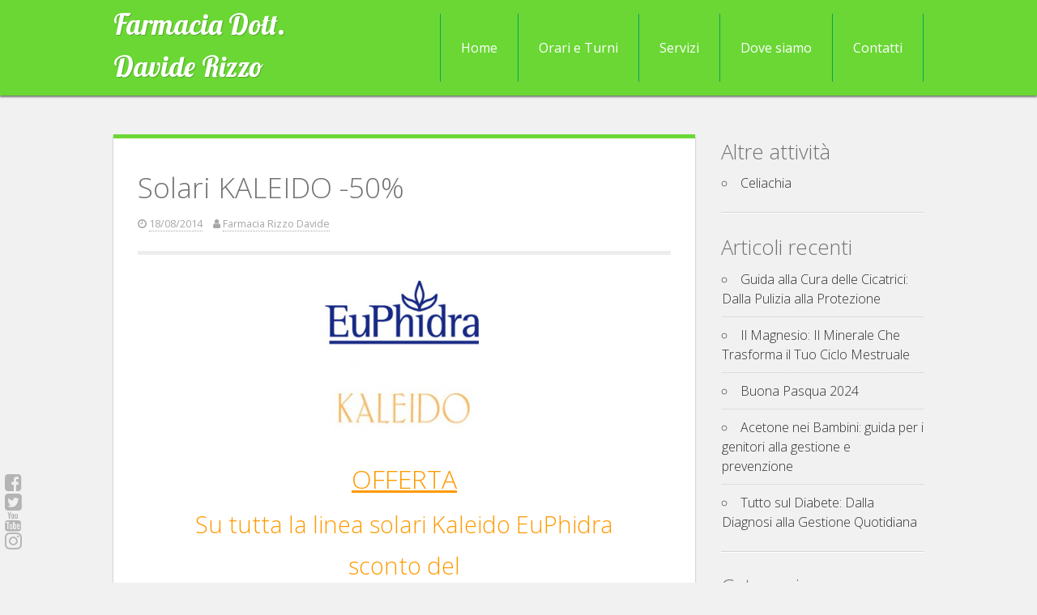

--- FILE ---
content_type: text/html; charset=UTF-8
request_url: https://www.farmaciadaviderizzo.it/solari-kaleido-2/
body_size: 8848
content:
<!DOCTYPE html>
<html lang="it-IT">
<head>
	<meta charset="UTF-8">
	<meta name="viewport" content="width=device-width, initial-scale=1">
	<link rel="profile" href="http://gmpg.org/xfn/11">
	<link rel="pingback" href="https://www.farmaciadaviderizzo.it/xmlrpc.php">

	<title>Solari KALEIDO -50% &#8211; Farmacia Dott. Davide Rizzo</title>
<link rel='dns-prefetch' href='//fonts.googleapis.com' />
<link rel='dns-prefetch' href='//s.w.org' />
<link rel="alternate" type="application/rss+xml" title="Farmacia Dott. Davide Rizzo &raquo; Feed" href="https://www.farmaciadaviderizzo.it/feed/" />
<link rel="alternate" type="application/rss+xml" title="Farmacia Dott. Davide Rizzo &raquo; Feed dei commenti" href="https://www.farmaciadaviderizzo.it/comments/feed/" />
		<!-- This site uses the Google Analytics by MonsterInsights plugin v8.12.1 - Using Analytics tracking - https://www.monsterinsights.com/ -->
							<script
				src="//www.googletagmanager.com/gtag/js?id=UA-13086532-2"  data-cfasync="false" data-wpfc-render="false" type="text/javascript" async></script>
			<script data-cfasync="false" data-wpfc-render="false" type="text/javascript">
				var mi_version = '8.12.1';
				var mi_track_user = true;
				var mi_no_track_reason = '';
				
								var disableStrs = [
										'ga-disable-G-VXRQMRRLX3',
															'ga-disable-UA-13086532-2',
									];

				/* Function to detect opted out users */
				function __gtagTrackerIsOptedOut() {
					for (var index = 0; index < disableStrs.length; index++) {
						if (document.cookie.indexOf(disableStrs[index] + '=true') > -1) {
							return true;
						}
					}

					return false;
				}

				/* Disable tracking if the opt-out cookie exists. */
				if (__gtagTrackerIsOptedOut()) {
					for (var index = 0; index < disableStrs.length; index++) {
						window[disableStrs[index]] = true;
					}
				}

				/* Opt-out function */
				function __gtagTrackerOptout() {
					for (var index = 0; index < disableStrs.length; index++) {
						document.cookie = disableStrs[index] + '=true; expires=Thu, 31 Dec 2099 23:59:59 UTC; path=/';
						window[disableStrs[index]] = true;
					}
				}

				if ('undefined' === typeof gaOptout) {
					function gaOptout() {
						__gtagTrackerOptout();
					}
				}
								window.dataLayer = window.dataLayer || [];

				window.MonsterInsightsDualTracker = {
					helpers: {},
					trackers: {},
				};
				if (mi_track_user) {
					function __gtagDataLayer() {
						dataLayer.push(arguments);
					}

					function __gtagTracker(type, name, parameters) {
						if (!parameters) {
							parameters = {};
						}

						if (parameters.send_to) {
							__gtagDataLayer.apply(null, arguments);
							return;
						}

						if (type === 'event') {
														parameters.send_to = monsterinsights_frontend.v4_id;
							var hookName = name;
							if (typeof parameters['event_category'] !== 'undefined') {
								hookName = parameters['event_category'] + ':' + name;
							}

							if (typeof MonsterInsightsDualTracker.trackers[hookName] !== 'undefined') {
								MonsterInsightsDualTracker.trackers[hookName](parameters);
							} else {
								__gtagDataLayer('event', name, parameters);
							}
							
														parameters.send_to = monsterinsights_frontend.ua;
							__gtagDataLayer(type, name, parameters);
													} else {
							__gtagDataLayer.apply(null, arguments);
						}
					}

					__gtagTracker('js', new Date());
					__gtagTracker('set', {
						'developer_id.dZGIzZG': true,
											});
										__gtagTracker('config', 'G-VXRQMRRLX3', {"forceSSL":"true"} );
															__gtagTracker('config', 'UA-13086532-2', {"forceSSL":"true"} );
										window.gtag = __gtagTracker;										(function () {
						/* https://developers.google.com/analytics/devguides/collection/analyticsjs/ */
						/* ga and __gaTracker compatibility shim. */
						var noopfn = function () {
							return null;
						};
						var newtracker = function () {
							return new Tracker();
						};
						var Tracker = function () {
							return null;
						};
						var p = Tracker.prototype;
						p.get = noopfn;
						p.set = noopfn;
						p.send = function () {
							var args = Array.prototype.slice.call(arguments);
							args.unshift('send');
							__gaTracker.apply(null, args);
						};
						var __gaTracker = function () {
							var len = arguments.length;
							if (len === 0) {
								return;
							}
							var f = arguments[len - 1];
							if (typeof f !== 'object' || f === null || typeof f.hitCallback !== 'function') {
								if ('send' === arguments[0]) {
									var hitConverted, hitObject = false, action;
									if ('event' === arguments[1]) {
										if ('undefined' !== typeof arguments[3]) {
											hitObject = {
												'eventAction': arguments[3],
												'eventCategory': arguments[2],
												'eventLabel': arguments[4],
												'value': arguments[5] ? arguments[5] : 1,
											}
										}
									}
									if ('pageview' === arguments[1]) {
										if ('undefined' !== typeof arguments[2]) {
											hitObject = {
												'eventAction': 'page_view',
												'page_path': arguments[2],
											}
										}
									}
									if (typeof arguments[2] === 'object') {
										hitObject = arguments[2];
									}
									if (typeof arguments[5] === 'object') {
										Object.assign(hitObject, arguments[5]);
									}
									if ('undefined' !== typeof arguments[1].hitType) {
										hitObject = arguments[1];
										if ('pageview' === hitObject.hitType) {
											hitObject.eventAction = 'page_view';
										}
									}
									if (hitObject) {
										action = 'timing' === arguments[1].hitType ? 'timing_complete' : hitObject.eventAction;
										hitConverted = mapArgs(hitObject);
										__gtagTracker('event', action, hitConverted);
									}
								}
								return;
							}

							function mapArgs(args) {
								var arg, hit = {};
								var gaMap = {
									'eventCategory': 'event_category',
									'eventAction': 'event_action',
									'eventLabel': 'event_label',
									'eventValue': 'event_value',
									'nonInteraction': 'non_interaction',
									'timingCategory': 'event_category',
									'timingVar': 'name',
									'timingValue': 'value',
									'timingLabel': 'event_label',
									'page': 'page_path',
									'location': 'page_location',
									'title': 'page_title',
								};
								for (arg in args) {
																		if (!(!args.hasOwnProperty(arg) || !gaMap.hasOwnProperty(arg))) {
										hit[gaMap[arg]] = args[arg];
									} else {
										hit[arg] = args[arg];
									}
								}
								return hit;
							}

							try {
								f.hitCallback();
							} catch (ex) {
							}
						};
						__gaTracker.create = newtracker;
						__gaTracker.getByName = newtracker;
						__gaTracker.getAll = function () {
							return [];
						};
						__gaTracker.remove = noopfn;
						__gaTracker.loaded = true;
						window['__gaTracker'] = __gaTracker;
					})();
									} else {
										console.log("");
					(function () {
						function __gtagTracker() {
							return null;
						}

						window['__gtagTracker'] = __gtagTracker;
						window['gtag'] = __gtagTracker;
					})();
									}
			</script>
				<!-- / Google Analytics by MonsterInsights -->
				<script type="text/javascript">
			window._wpemojiSettings = {"baseUrl":"https:\/\/s.w.org\/images\/core\/emoji\/13.0.1\/72x72\/","ext":".png","svgUrl":"https:\/\/s.w.org\/images\/core\/emoji\/13.0.1\/svg\/","svgExt":".svg","source":{"concatemoji":"https:\/\/www.farmaciadaviderizzo.it\/wp-includes\/js\/wp-emoji-release.min.js?ver=5.6.16"}};
			!function(e,a,t){var n,r,o,i=a.createElement("canvas"),p=i.getContext&&i.getContext("2d");function s(e,t){var a=String.fromCharCode;p.clearRect(0,0,i.width,i.height),p.fillText(a.apply(this,e),0,0);e=i.toDataURL();return p.clearRect(0,0,i.width,i.height),p.fillText(a.apply(this,t),0,0),e===i.toDataURL()}function c(e){var t=a.createElement("script");t.src=e,t.defer=t.type="text/javascript",a.getElementsByTagName("head")[0].appendChild(t)}for(o=Array("flag","emoji"),t.supports={everything:!0,everythingExceptFlag:!0},r=0;r<o.length;r++)t.supports[o[r]]=function(e){if(!p||!p.fillText)return!1;switch(p.textBaseline="top",p.font="600 32px Arial",e){case"flag":return s([127987,65039,8205,9895,65039],[127987,65039,8203,9895,65039])?!1:!s([55356,56826,55356,56819],[55356,56826,8203,55356,56819])&&!s([55356,57332,56128,56423,56128,56418,56128,56421,56128,56430,56128,56423,56128,56447],[55356,57332,8203,56128,56423,8203,56128,56418,8203,56128,56421,8203,56128,56430,8203,56128,56423,8203,56128,56447]);case"emoji":return!s([55357,56424,8205,55356,57212],[55357,56424,8203,55356,57212])}return!1}(o[r]),t.supports.everything=t.supports.everything&&t.supports[o[r]],"flag"!==o[r]&&(t.supports.everythingExceptFlag=t.supports.everythingExceptFlag&&t.supports[o[r]]);t.supports.everythingExceptFlag=t.supports.everythingExceptFlag&&!t.supports.flag,t.DOMReady=!1,t.readyCallback=function(){t.DOMReady=!0},t.supports.everything||(n=function(){t.readyCallback()},a.addEventListener?(a.addEventListener("DOMContentLoaded",n,!1),e.addEventListener("load",n,!1)):(e.attachEvent("onload",n),a.attachEvent("onreadystatechange",function(){"complete"===a.readyState&&t.readyCallback()})),(n=t.source||{}).concatemoji?c(n.concatemoji):n.wpemoji&&n.twemoji&&(c(n.twemoji),c(n.wpemoji)))}(window,document,window._wpemojiSettings);
		</script>
		<style type="text/css">
img.wp-smiley,
img.emoji {
	display: inline !important;
	border: none !important;
	box-shadow: none !important;
	height: 1em !important;
	width: 1em !important;
	margin: 0 .07em !important;
	vertical-align: -0.1em !important;
	background: none !important;
	padding: 0 !important;
}
</style>
	<link rel='stylesheet' id='wp-block-library-css'  href='https://www.farmaciadaviderizzo.it/wp-includes/css/dist/block-library/style.min.css?ver=5.6.16' type='text/css' media='all' />
<link rel='stylesheet' id='contact-form-7-css'  href='https://www.farmaciadaviderizzo.it/wp-content/plugins/contact-form-7/includes/css/styles.css?ver=5.3.2' type='text/css' media='all' />
<link rel='stylesheet' id='kanary-style-css'  href='https://www.farmaciadaviderizzo.it/wp-content/themes/limelight/style.css?ver=5.6.16' type='text/css' media='all' />
<link rel='stylesheet' id='kanary-fontawesome-css'  href='https://www.farmaciadaviderizzo.it/wp-content/themes/limelight/assets/libs/font-awesome/css/font-awesome.min.css?ver=4.3.0' type='text/css' media='all' />
<link rel='stylesheet' id='kanary-stackable-css-css'  href='https://www.farmaciadaviderizzo.it/wp-content/themes/limelight/assets/libs/stacktable.js/stacktable.css?ver=1.0.1' type='text/css' media='all' />
<link rel='stylesheet' id='open-sans-css'  href='https://fonts.googleapis.com/css?family=Open+Sans%3A300italic%2C400italic%2C600italic%2C300%2C400%2C600&#038;subset=latin%2Clatin-ext&#038;display=fallback&#038;ver=5.6.16' type='text/css' media='all' />
<link rel='stylesheet' id='limelight-lobster-css'  href='https://fonts.googleapis.com/css?family=Lobster&#038;ver=1.0' type='text/css' media='all' />
<link rel='stylesheet' id='easy_table_style-css'  href='https://www.farmaciadaviderizzo.it/wp-content/plugins/easy-table/themes/default/style.css?ver=1.6' type='text/css' media='all' />
<script type='text/javascript' src='https://www.farmaciadaviderizzo.it/wp-content/plugins/google-analytics-for-wordpress/assets/js/frontend-gtag.min.js?ver=8.12.1' id='monsterinsights-frontend-script-js'></script>
<script data-cfasync="false" data-wpfc-render="false" type="text/javascript" id='monsterinsights-frontend-script-js-extra'>/* <![CDATA[ */
var monsterinsights_frontend = {"js_events_tracking":"true","download_extensions":"doc,pdf,ppt,zip,xls,docx,pptx,xlsx","inbound_paths":"[]","home_url":"https:\/\/www.farmaciadaviderizzo.it","hash_tracking":"false","ua":"UA-13086532-2","v4_id":"G-VXRQMRRLX3"};/* ]]> */
</script>
<script type='text/javascript' src='https://www.farmaciadaviderizzo.it/wp-includes/js/jquery/jquery.min.js?ver=3.5.1' id='jquery-core-js'></script>
<script type='text/javascript' src='https://www.farmaciadaviderizzo.it/wp-includes/js/jquery/jquery-migrate.min.js?ver=3.3.2' id='jquery-migrate-js'></script>
<link rel="https://api.w.org/" href="https://www.farmaciadaviderizzo.it/wp-json/" /><link rel="alternate" type="application/json" href="https://www.farmaciadaviderizzo.it/wp-json/wp/v2/posts/860" /><link rel="EditURI" type="application/rsd+xml" title="RSD" href="https://www.farmaciadaviderizzo.it/xmlrpc.php?rsd" />
<link rel="wlwmanifest" type="application/wlwmanifest+xml" href="https://www.farmaciadaviderizzo.it/wp-includes/wlwmanifest.xml" /> 
<meta name="generator" content="WordPress 5.6.16" />
<link rel="canonical" href="https://www.farmaciadaviderizzo.it/solari-kaleido-2/" />
<link rel='shortlink' href='https://www.farmaciadaviderizzo.it/?p=860' />
<link rel="alternate" type="application/json+oembed" href="https://www.farmaciadaviderizzo.it/wp-json/oembed/1.0/embed?url=https%3A%2F%2Fwww.farmaciadaviderizzo.it%2Fsolari-kaleido-2%2F" />
<link rel="alternate" type="text/xml+oembed" href="https://www.farmaciadaviderizzo.it/wp-json/oembed/1.0/embed?url=https%3A%2F%2Fwww.farmaciadaviderizzo.it%2Fsolari-kaleido-2%2F&#038;format=xml" />
<meta property="og:title" content="Solari KALEIDO -50%" /><meta property="og:locale" content="it_IT" /><meta property="og:type" content="article" /><meta property="og:image" content="https://www.farmaciadaviderizzo.it/wp-content/uploads/2014/08/Logo_kaleido.jpg" /><meta property="og:image:width" content="260" /><meta property="og:image:height" content="190" /><meta property="og:url" content="https://www.farmaciadaviderizzo.it/solari-kaleido-2/" /><meta property="og:site_name" content="Farmacia Dott. Davide Rizzo" /><meta property="og:description" content="OFFERTA Su tutta la linea solari Kaleido EuPhidra sconto del Offerta valida fino ad esaurimento scorte. Le immagini dei prodotti sono puramente indicative." />
	
	<!--[if lt IE 9]>
	<script type="text/javascript"
			src="https://www.farmaciadaviderizzo.it/wp-content/themes/limelight/assets/libs/html5shiv/dist/html5shiv.min.js"></script>
	<script type="text/javascript"
			src="https://www.farmaciadaviderizzo.it/wp-content/themes/limelight/assets/libs/html5shiv/dist/html5shiv-printshiv.min.js"></script>
	<script type="text/javascript"
			src="https://www.farmaciadaviderizzo.it/wp-content/themes/limelight/assets/libs/respond/dest/respond.min.js"></script>
	<![endif]-->

		<style type='text/css'>
		body, button, input, select, textarea{font-size:16px;}	</style>
	<!-- All in one Favicon 4.7 --><link rel="shortcut icon" href="https://www.farmaciadaviderizzo.it/wp-content/uploads/2014/03/favicon.ico" />
		<style type="text/css" id="wp-custom-css">
			

/**
Custom Theme CSS
This CSS was previously saved in the theme settings but now that WP has it's own section for css, it has been moved here.
*/

.site-header {
  background: #6AD734;
  z-index: 5;
  position: relative;
  -webkit-box-shadow: 0 2px 2px rgba(0, 0, 0, 0.5);
  -moz-box-shadow: 0 2px 2px rgba(0, 0, 0, 0.5);
  box-shadow: 0 2px 2px rgba(0, 0, 0, 0.5);
}
thead th {
  font-weight: bold;
  background: #6AD734;
  color: #FFF;
  border-bottom: 1px solid #EEEEEE;
}
.main-navigation a {
  display: block;
  text-decoration: none;
  padding: 30px 25px;
  color: #ffffff;
  background: #6AD734;
  border-color: #0ba15f;
  border-style: solid;
  border-width: 0 1px 0 0;
}
.hentry {
  margin: 0 0 30px 0;
  padding: 30px;
  border-color: #6AD734;
  border-style: solid;
  border-width: 5px 0 0;
  background: #ffffff;
  -webkit-box-shadow: 0 2px 2px #a7a7a7;
  -moz-box-shadow: 0 2px 2px #a7a7a7;
  box-shadow: 0 2px 2px #a7a7a7;
}
.singular .site-main {
  padding: 30px;
  border-color: #6AD734;
  border-style: solid;
  border-width: 5px 0 0;
  background: #ffffff;
  -webkit-box-shadow: 0 2px 2px #a7a7a7;
  -moz-box-shadow: 0 2px 2px #a7a7a7;
  box-shadow: 0 2px 2px #a7a7a7;
}
.home-box {
  background: #ffffff;
  border-color: #6AD734;
  border-style: solid;
  border-width: 5px 0 0;
  -webkit-box-shadow: 0 2px 2px #a7a7a7;
  -moz-box-shadow: 0 2px 2px #a7a7a7;
  box-shadow: 0 2px 2px #a7a7a7;
  display: block;
  float: left;
  margin-bottom: 30px;
  margin-right: 2%;
  width: 32%;
}
.site-footer {
    background: none repeat scroll 0% 0% #6AD734;
    color: #FFF;
}		</style>
		</head>

<body class="post-template-default single single-post postid-860 single-format-standard group-blog content-sidebar">

	<div class="social_wrap">
		<div class="social">
			<ul>
									<li class="soc_fb">
						<a href="https://www.facebook.com/pages/Farmacia-Rizzo-Davide/190033291042368" target="_blank"
						   title="Facebook">
							<i class="fa fa-facebook-square"></i>
						</a>
					</li>
				
									<li class="soc_tw">
						<a href="https://twitter.com/FarmaciaRizzo" target="_blank"
						   title="Twitter">
							<i class="fa fa-twitter-square"></i>
						</a>
					</li>
				
				
				
									<li class="soc_yt">
						<a href="https://www.youtube.com/channel/UC4h8nMIvzBa7OXQbsywizYQ" target="_blank"
						   title="RSS">
							<i class="fa fa-youtube"></i>
						</a>
					</li>
				
				
									<li class="soc_instagram">
						<a href="https://www.instagram.com/farmaciarizzodavide/" target="_blank"
						   title="RSS">
							<i class="fa fa-instagram"></i>
						</a>
					</li>
							</ul>
		</div>
	</div>
	
<div id="page" class="hfeed site">
	<a class="skip-link screen-reader-text" href="#content">Skip to content</a>

	<header id="masthead" class="site-header" role="banner">
		<div class="header-inner">
			<div class="site-branding">
									<h1 class="site-title"><a href="https://www.farmaciadaviderizzo.it/"
											  rel="home">Farmacia Dott. Davide Rizzo</a></h1>
					<p class="site-description">Da oltre 35 anni al servizio della clientela, in continuità e rinnovamento</p>
							</div><!-- .site-branding -->

			<nav id="site-navigation" class="main-navigation" role="navigation">
				<div class="site-nav-inner nav-inner">
					<div class="menu-menuhp-container"><ul id="menu-menuhp" class="menu"><li id="menu-item-38" class="menu-item menu-item-type-custom menu-item-object-custom menu-item-home menu-item-38"><a href="http://www.farmaciadaviderizzo.it/">Home</a></li>
<li id="menu-item-3214" class="menu-item menu-item-type-post_type menu-item-object-page menu-item-3214"><a href="https://www.farmaciadaviderizzo.it/orari-turni/">Orari e Turni</a></li>
<li id="menu-item-415" class="menu-item menu-item-type-post_type menu-item-object-page menu-item-415"><a href="https://www.farmaciadaviderizzo.it/servizi/">Servizi</a></li>
<li id="menu-item-41" class="menu-item menu-item-type-post_type menu-item-object-page menu-item-41"><a href="https://www.farmaciadaviderizzo.it/dove-siamo/">Dove siamo</a></li>
<li id="menu-item-324" class="menu-item menu-item-type-post_type menu-item-object-page menu-item-324"><a href="https://www.farmaciadaviderizzo.it/contatti/">Contatti</a></li>
</ul></div>				</div>
			</nav><!-- #site-navigation -->

			<nav id="mobile-navigation" class="mobile-navigation">
				<div class="mobile-nav-inner nav-inner">
										<div class="menu-menuhp-container"><select id="drop-nav" autocomplete="off"><option value="">Select a page...</option><option value="http://www.farmaciadaviderizzo.it/">Home</option><option value="https://www.farmaciadaviderizzo.it/orari-turni/">Orari e Turni</option><option value="https://www.farmaciadaviderizzo.it/servizi/">Servizi</option><option value="https://www.farmaciadaviderizzo.it/dove-siamo/">Dove siamo</option><option value="https://www.farmaciadaviderizzo.it/contatti/">Contatti</option></select></div>				</div>
			</nav>
		</div>
			</header><!-- #masthead -->

	
	
	<div id="content" class="site-content">
		<div class="content-inner clear">
<div id="primary" class="content-area">
	<main id="main" class="site-main" role="main">

		
			<article id="post-860" class="post-860 post type-post status-publish format-standard has-post-thumbnail hentry category-offerte tag-solari clear">
	<header class="entry-header">
		<h1 class="entry-title">Solari KALEIDO -50%</h1>
		<div class="entry-meta">
			<span class="posted-on"><i class="fa fa-clock-o"></i> <a href="https://www.farmaciadaviderizzo.it/solari-kaleido-2/" rel="bookmark"><time class="entry-date published" datetime="2014-08-18T10:36:42+02:00">18/08/2014</time><time class="updated" datetime="2014-08-18T10:39:31+02:00">18/08/2014</time></a></span><span class="byline"> <i class="fa fa-user"></i> <span class="author vcard"><a class="url fn n" href="https://www.farmaciadaviderizzo.it/author/farmacia-rizzo-davide/">Farmacia Rizzo Davide</a></span></span>		</div><!-- .entry-meta -->
	</header><!-- .entry-header -->

	<div class="entry-content">
		<!-- div class="single-entry-thumb">
			< ? php the_post_thumbnail(); ?>
		</div -->
		<h2 style="text-align: center;"><a href="http://www.farmaciadaviderizzo.it/wp-content/uploads/2014/08/Logo_euphidra2.jpg"><img loading="lazy" class="aligncenter  wp-image-868" alt="Logo_euphidra2" src="http://www.farmaciadaviderizzo.it/wp-content/uploads/2014/08/Logo_euphidra2.jpg" width="208" height="93" srcset="https://www.farmaciadaviderizzo.it/wp-content/uploads/2014/08/Logo_euphidra2.jpg 260w, https://www.farmaciadaviderizzo.it/wp-content/uploads/2014/08/Logo_euphidra2-200x89.jpg 200w" sizes="(max-width: 208px) 100vw, 208px" /></a><span style="text-decoration: underline; color: #ff6600;"><a href="http://www.farmaciadaviderizzo.it/wp-content/uploads/2014/08/Logo_kaleido.jpg"><img loading="lazy" class="aligncenter  wp-image-862" alt="Logo_kaleido" src="http://www.farmaciadaviderizzo.it/wp-content/uploads/2014/08/Logo_kaleido.jpg" width="182" height="133" srcset="https://www.farmaciadaviderizzo.it/wp-content/uploads/2014/08/Logo_kaleido.jpg 260w, https://www.farmaciadaviderizzo.it/wp-content/uploads/2014/08/Logo_kaleido-200x146.jpg 200w" sizes="(max-width: 182px) 100vw, 182px" /></a><span style="color: #ff9900; text-decoration: underline;">OFFERTA</span></span></h2>
<h3 style="text-align: center;"><span style="color: #ff6600;"><span style="color: #ff9900;">Su tutta la linea solari Kaleido EuPhidra<span id="more-860"></span></span> </span></h3>
<h3 style="text-align: center;"><span style="color: #ff9900;">sconto del</span></h3>
<p style="text-align: center;"><a href="http://www.farmaciadaviderizzo.it/wp-content/uploads/2014/08/50-percent.jpg"><img loading="lazy" class="aligncenter  wp-image-867" alt="50-percent" src="http://www.farmaciadaviderizzo.it/wp-content/uploads/2014/08/50-percent.jpg" width="322" height="183" srcset="https://www.farmaciadaviderizzo.it/wp-content/uploads/2014/08/50-percent.jpg 460w, https://www.farmaciadaviderizzo.it/wp-content/uploads/2014/08/50-percent-300x170.jpg 300w, https://www.farmaciadaviderizzo.it/wp-content/uploads/2014/08/50-percent-200x113.jpg 200w" sizes="(max-width: 322px) 100vw, 322px" /></a><!--more--></p>
<p style="text-align: center;"><a href="http://www.farmaciadaviderizzo.it/wp-content/uploads/2014/08/Solari_Kaleido.jpg"><img loading="lazy" class="aligncenter  wp-image-863" alt="Solari_Kaleido" src="http://www.farmaciadaviderizzo.it/wp-content/uploads/2014/08/Solari_Kaleido.jpg" width="336" height="458" srcset="https://www.farmaciadaviderizzo.it/wp-content/uploads/2014/08/Solari_Kaleido.jpg 800w, https://www.farmaciadaviderizzo.it/wp-content/uploads/2014/08/Solari_Kaleido-219x300.jpg 219w, https://www.farmaciadaviderizzo.it/wp-content/uploads/2014/08/Solari_Kaleido-750x1024.jpg 750w, https://www.farmaciadaviderizzo.it/wp-content/uploads/2014/08/Solari_Kaleido-200x272.jpg 200w" sizes="(max-width: 336px) 100vw, 336px" /></a></p>
<div id="stcpDiv">
<p style="text-align: center;"><em>Offerta valida fino ad esaurimento scorte.</em></p>
<p style="text-align: center;"><em>Le immagini dei prodotti sono puramente indicative.</em></p>
</div>
			</div><!-- .entry-content -->

	<footer class="entry-footer">
		<span class="cat-links"><i class="fa fa-folder-open"></i> <a href="https://www.farmaciadaviderizzo.it/category/offerte/" rel="category tag">Offerte</a></span><span class="tags-links"><i class="fa fa-tags"></i> <a href="https://www.farmaciadaviderizzo.it/tag/solari/" rel="tag">Solari</a></span>	</footer><!-- .entry-footer -->
</article><!-- #post-## -->

			
	<nav class="navigation post-navigation" role="navigation" aria-label="Articoli">
		<h2 class="screen-reader-text">Navigazione articoli</h2>
		<div class="nav-links"><div class="nav-previous"><a href="https://www.farmaciadaviderizzo.it/control/" rel="prev">CONTROL</a></div><div class="nav-next"><a href="https://www.farmaciadaviderizzo.it/wartner-nailexpert/" rel="next">WARTNER ® Nailexpert</a></div></div>
	</nav>
			
		
	</main><!-- #main -->
</div><!-- #primary -->


<div id="secondary" class="widget-area" role="complementary">
	<aside id="pages-3" class="widget widget_pages"><h3 class="widget-title">Altre attività</h3>
			<ul>
				<li class="page_item page-item-4547"><a href="https://www.farmaciadaviderizzo.it/servizi/celiachia/">Celiachia</a></li>
			</ul>

			</aside>
		<aside id="recent-posts-2" class="widget widget_recent_entries">
		<h3 class="widget-title">Articoli recenti</h3>
		<ul>
											<li>
					<a href="https://www.farmaciadaviderizzo.it/acetone-nei-bambini-2-2/">Guida alla Cura delle Cicatrici: Dalla Pulizia alla Protezione</a>
									</li>
											<li>
					<a href="https://www.farmaciadaviderizzo.it/acetone-nei-bambini-2/">Il Magnesio: Il Minerale Che Trasforma il Tuo Ciclo Mestruale</a>
									</li>
											<li>
					<a href="https://www.farmaciadaviderizzo.it/buona-pasqua-2024/">Buona Pasqua 2024</a>
									</li>
											<li>
					<a href="https://www.farmaciadaviderizzo.it/acetone-nei-bambini/">Acetone nei Bambini: guida per i genitori alla gestione e prevenzione</a>
									</li>
											<li>
					<a href="https://www.farmaciadaviderizzo.it/il-diabete/">Tutto sul Diabete: Dalla Diagnosi alla Gestione Quotidiana</a>
									</li>
					</ul>

		</aside><aside id="categories-2" class="widget widget_categories"><h3 class="widget-title">Categorie</h3>
			<ul>
					<li class="cat-item cat-item-171"><a href="https://www.farmaciadaviderizzo.it/category/offerte/last-minute/">Last minute</a>
</li>
	<li class="cat-item cat-item-2"><a href="https://www.farmaciadaviderizzo.it/category/news/">News</a>
</li>
	<li class="cat-item cat-item-1"><a href="https://www.farmaciadaviderizzo.it/category/offerte/">Offerte</a>
</li>
			</ul>

			</aside><aside id="archives-2" class="widget widget_archive"><h3 class="widget-title">Archivi</h3>
			<ul>
					<li><a href='https://www.farmaciadaviderizzo.it/2024/06/'>Giugno 2024</a></li>
	<li><a href='https://www.farmaciadaviderizzo.it/2024/03/'>Marzo 2024</a></li>
	<li><a href='https://www.farmaciadaviderizzo.it/2023/10/'>Ottobre 2023</a></li>
	<li><a href='https://www.farmaciadaviderizzo.it/2023/06/'>Giugno 2023</a></li>
	<li><a href='https://www.farmaciadaviderizzo.it/2023/04/'>Aprile 2023</a></li>
	<li><a href='https://www.farmaciadaviderizzo.it/2022/12/'>Dicembre 2022</a></li>
	<li><a href='https://www.farmaciadaviderizzo.it/2022/10/'>Ottobre 2022</a></li>
	<li><a href='https://www.farmaciadaviderizzo.it/2022/09/'>Settembre 2022</a></li>
	<li><a href='https://www.farmaciadaviderizzo.it/2022/08/'>Agosto 2022</a></li>
	<li><a href='https://www.farmaciadaviderizzo.it/2022/07/'>Luglio 2022</a></li>
	<li><a href='https://www.farmaciadaviderizzo.it/2022/06/'>Giugno 2022</a></li>
	<li><a href='https://www.farmaciadaviderizzo.it/2022/05/'>Maggio 2022</a></li>
	<li><a href='https://www.farmaciadaviderizzo.it/2022/04/'>Aprile 2022</a></li>
	<li><a href='https://www.farmaciadaviderizzo.it/2022/03/'>Marzo 2022</a></li>
	<li><a href='https://www.farmaciadaviderizzo.it/2022/02/'>Febbraio 2022</a></li>
	<li><a href='https://www.farmaciadaviderizzo.it/2022/01/'>Gennaio 2022</a></li>
	<li><a href='https://www.farmaciadaviderizzo.it/2021/12/'>Dicembre 2021</a></li>
	<li><a href='https://www.farmaciadaviderizzo.it/2021/11/'>Novembre 2021</a></li>
	<li><a href='https://www.farmaciadaviderizzo.it/2021/10/'>Ottobre 2021</a></li>
	<li><a href='https://www.farmaciadaviderizzo.it/2021/09/'>Settembre 2021</a></li>
	<li><a href='https://www.farmaciadaviderizzo.it/2021/08/'>Agosto 2021</a></li>
	<li><a href='https://www.farmaciadaviderizzo.it/2021/07/'>Luglio 2021</a></li>
	<li><a href='https://www.farmaciadaviderizzo.it/2021/06/'>Giugno 2021</a></li>
	<li><a href='https://www.farmaciadaviderizzo.it/2021/05/'>Maggio 2021</a></li>
	<li><a href='https://www.farmaciadaviderizzo.it/2021/04/'>Aprile 2021</a></li>
	<li><a href='https://www.farmaciadaviderizzo.it/2021/03/'>Marzo 2021</a></li>
	<li><a href='https://www.farmaciadaviderizzo.it/2021/02/'>Febbraio 2021</a></li>
	<li><a href='https://www.farmaciadaviderizzo.it/2021/01/'>Gennaio 2021</a></li>
	<li><a href='https://www.farmaciadaviderizzo.it/2020/12/'>Dicembre 2020</a></li>
	<li><a href='https://www.farmaciadaviderizzo.it/2020/11/'>Novembre 2020</a></li>
	<li><a href='https://www.farmaciadaviderizzo.it/2020/10/'>Ottobre 2020</a></li>
	<li><a href='https://www.farmaciadaviderizzo.it/2020/09/'>Settembre 2020</a></li>
	<li><a href='https://www.farmaciadaviderizzo.it/2020/08/'>Agosto 2020</a></li>
	<li><a href='https://www.farmaciadaviderizzo.it/2020/07/'>Luglio 2020</a></li>
	<li><a href='https://www.farmaciadaviderizzo.it/2020/06/'>Giugno 2020</a></li>
	<li><a href='https://www.farmaciadaviderizzo.it/2020/05/'>Maggio 2020</a></li>
	<li><a href='https://www.farmaciadaviderizzo.it/2020/04/'>Aprile 2020</a></li>
	<li><a href='https://www.farmaciadaviderizzo.it/2020/03/'>Marzo 2020</a></li>
	<li><a href='https://www.farmaciadaviderizzo.it/2020/02/'>Febbraio 2020</a></li>
	<li><a href='https://www.farmaciadaviderizzo.it/2020/01/'>Gennaio 2020</a></li>
	<li><a href='https://www.farmaciadaviderizzo.it/2019/12/'>Dicembre 2019</a></li>
	<li><a href='https://www.farmaciadaviderizzo.it/2019/11/'>Novembre 2019</a></li>
	<li><a href='https://www.farmaciadaviderizzo.it/2019/10/'>Ottobre 2019</a></li>
	<li><a href='https://www.farmaciadaviderizzo.it/2019/09/'>Settembre 2019</a></li>
	<li><a href='https://www.farmaciadaviderizzo.it/2019/08/'>Agosto 2019</a></li>
	<li><a href='https://www.farmaciadaviderizzo.it/2019/07/'>Luglio 2019</a></li>
	<li><a href='https://www.farmaciadaviderizzo.it/2019/06/'>Giugno 2019</a></li>
	<li><a href='https://www.farmaciadaviderizzo.it/2019/05/'>Maggio 2019</a></li>
	<li><a href='https://www.farmaciadaviderizzo.it/2019/04/'>Aprile 2019</a></li>
	<li><a href='https://www.farmaciadaviderizzo.it/2019/03/'>Marzo 2019</a></li>
	<li><a href='https://www.farmaciadaviderizzo.it/2019/02/'>Febbraio 2019</a></li>
	<li><a href='https://www.farmaciadaviderizzo.it/2019/01/'>Gennaio 2019</a></li>
	<li><a href='https://www.farmaciadaviderizzo.it/2018/12/'>Dicembre 2018</a></li>
	<li><a href='https://www.farmaciadaviderizzo.it/2018/11/'>Novembre 2018</a></li>
	<li><a href='https://www.farmaciadaviderizzo.it/2018/10/'>Ottobre 2018</a></li>
	<li><a href='https://www.farmaciadaviderizzo.it/2018/09/'>Settembre 2018</a></li>
	<li><a href='https://www.farmaciadaviderizzo.it/2018/08/'>Agosto 2018</a></li>
	<li><a href='https://www.farmaciadaviderizzo.it/2018/07/'>Luglio 2018</a></li>
	<li><a href='https://www.farmaciadaviderizzo.it/2018/06/'>Giugno 2018</a></li>
	<li><a href='https://www.farmaciadaviderizzo.it/2018/05/'>Maggio 2018</a></li>
	<li><a href='https://www.farmaciadaviderizzo.it/2018/04/'>Aprile 2018</a></li>
	<li><a href='https://www.farmaciadaviderizzo.it/2018/03/'>Marzo 2018</a></li>
	<li><a href='https://www.farmaciadaviderizzo.it/2018/02/'>Febbraio 2018</a></li>
	<li><a href='https://www.farmaciadaviderizzo.it/2018/01/'>Gennaio 2018</a></li>
	<li><a href='https://www.farmaciadaviderizzo.it/2017/12/'>Dicembre 2017</a></li>
	<li><a href='https://www.farmaciadaviderizzo.it/2017/11/'>Novembre 2017</a></li>
	<li><a href='https://www.farmaciadaviderizzo.it/2017/10/'>Ottobre 2017</a></li>
	<li><a href='https://www.farmaciadaviderizzo.it/2017/09/'>Settembre 2017</a></li>
	<li><a href='https://www.farmaciadaviderizzo.it/2017/08/'>Agosto 2017</a></li>
	<li><a href='https://www.farmaciadaviderizzo.it/2017/07/'>Luglio 2017</a></li>
	<li><a href='https://www.farmaciadaviderizzo.it/2017/06/'>Giugno 2017</a></li>
	<li><a href='https://www.farmaciadaviderizzo.it/2017/05/'>Maggio 2017</a></li>
	<li><a href='https://www.farmaciadaviderizzo.it/2017/04/'>Aprile 2017</a></li>
	<li><a href='https://www.farmaciadaviderizzo.it/2017/03/'>Marzo 2017</a></li>
	<li><a href='https://www.farmaciadaviderizzo.it/2017/02/'>Febbraio 2017</a></li>
	<li><a href='https://www.farmaciadaviderizzo.it/2017/01/'>Gennaio 2017</a></li>
	<li><a href='https://www.farmaciadaviderizzo.it/2016/12/'>Dicembre 2016</a></li>
	<li><a href='https://www.farmaciadaviderizzo.it/2016/11/'>Novembre 2016</a></li>
	<li><a href='https://www.farmaciadaviderizzo.it/2016/10/'>Ottobre 2016</a></li>
	<li><a href='https://www.farmaciadaviderizzo.it/2016/09/'>Settembre 2016</a></li>
	<li><a href='https://www.farmaciadaviderizzo.it/2016/08/'>Agosto 2016</a></li>
	<li><a href='https://www.farmaciadaviderizzo.it/2016/07/'>Luglio 2016</a></li>
	<li><a href='https://www.farmaciadaviderizzo.it/2016/06/'>Giugno 2016</a></li>
	<li><a href='https://www.farmaciadaviderizzo.it/2016/05/'>Maggio 2016</a></li>
	<li><a href='https://www.farmaciadaviderizzo.it/2016/04/'>Aprile 2016</a></li>
	<li><a href='https://www.farmaciadaviderizzo.it/2016/03/'>Marzo 2016</a></li>
	<li><a href='https://www.farmaciadaviderizzo.it/2016/02/'>Febbraio 2016</a></li>
	<li><a href='https://www.farmaciadaviderizzo.it/2016/01/'>Gennaio 2016</a></li>
	<li><a href='https://www.farmaciadaviderizzo.it/2015/12/'>Dicembre 2015</a></li>
	<li><a href='https://www.farmaciadaviderizzo.it/2015/11/'>Novembre 2015</a></li>
	<li><a href='https://www.farmaciadaviderizzo.it/2015/10/'>Ottobre 2015</a></li>
	<li><a href='https://www.farmaciadaviderizzo.it/2015/09/'>Settembre 2015</a></li>
	<li><a href='https://www.farmaciadaviderizzo.it/2015/08/'>Agosto 2015</a></li>
	<li><a href='https://www.farmaciadaviderizzo.it/2015/07/'>Luglio 2015</a></li>
	<li><a href='https://www.farmaciadaviderizzo.it/2015/06/'>Giugno 2015</a></li>
	<li><a href='https://www.farmaciadaviderizzo.it/2015/05/'>Maggio 2015</a></li>
	<li><a href='https://www.farmaciadaviderizzo.it/2015/04/'>Aprile 2015</a></li>
	<li><a href='https://www.farmaciadaviderizzo.it/2015/03/'>Marzo 2015</a></li>
	<li><a href='https://www.farmaciadaviderizzo.it/2015/02/'>Febbraio 2015</a></li>
	<li><a href='https://www.farmaciadaviderizzo.it/2015/01/'>Gennaio 2015</a></li>
	<li><a href='https://www.farmaciadaviderizzo.it/2014/12/'>Dicembre 2014</a></li>
	<li><a href='https://www.farmaciadaviderizzo.it/2014/11/'>Novembre 2014</a></li>
	<li><a href='https://www.farmaciadaviderizzo.it/2014/10/'>Ottobre 2014</a></li>
	<li><a href='https://www.farmaciadaviderizzo.it/2014/09/'>Settembre 2014</a></li>
	<li><a href='https://www.farmaciadaviderizzo.it/2014/08/'>Agosto 2014</a></li>
	<li><a href='https://www.farmaciadaviderizzo.it/2014/07/'>Luglio 2014</a></li>
	<li><a href='https://www.farmaciadaviderizzo.it/2014/06/'>Giugno 2014</a></li>
	<li><a href='https://www.farmaciadaviderizzo.it/2014/05/'>Maggio 2014</a></li>
	<li><a href='https://www.farmaciadaviderizzo.it/2014/04/'>Aprile 2014</a></li>
	<li><a href='https://www.farmaciadaviderizzo.it/2014/02/'>Febbraio 2014</a></li>
	<li><a href='https://www.farmaciadaviderizzo.it/2013/12/'>Dicembre 2013</a></li>
	<li><a href='https://www.farmaciadaviderizzo.it/2013/11/'>Novembre 2013</a></li>
	<li><a href='https://www.farmaciadaviderizzo.it/2013/10/'>Ottobre 2013</a></li>
	<li><a href='https://www.farmaciadaviderizzo.it/2013/09/'>Settembre 2013</a></li>
	<li><a href='https://www.farmaciadaviderizzo.it/2013/08/'>Agosto 2013</a></li>
	<li><a href='https://www.farmaciadaviderizzo.it/2013/07/'>Luglio 2013</a></li>
			</ul>

			</aside></div><!-- #secondary --></div><!-- .content-inner -->
</div><!-- #content -->

<footer id="colophon" class="site-footer clearfix" role="contentinfo">
	<div class="footer-inner">
		
		<div class="clear">
			<div class="site-copyright">
				Farmacia Dott. Davide Rizzo - P.zza V. Emanuele, 6 - Gonnosfanadiga (SU) - P.IVA 02637050929 - C.F. RZZDVD72E25F158O			</div>
			<div class="site-info">
							</div><!-- .site-info -->
		</div>
	</div>
</footer><!-- #colophon -->
</div><!-- #page -->

<script type='text/javascript' id='contact-form-7-js-extra'>
/* <![CDATA[ */
var wpcf7 = {"apiSettings":{"root":"https:\/\/www.farmaciadaviderizzo.it\/wp-json\/contact-form-7\/v1","namespace":"contact-form-7\/v1"}};
/* ]]> */
</script>
<script type='text/javascript' src='https://www.farmaciadaviderizzo.it/wp-content/plugins/contact-form-7/includes/js/scripts.js?ver=5.3.2' id='contact-form-7-js'></script>
<script type='text/javascript' id='kanary-script-js-extra'>
/* <![CDATA[ */
var theme_settings = {"general":{"custom_favicon":"","logo":"","responsive_tables":"1"},"styling":{"color_scheme":"green","skin":""},"layouts":{"general":"content-sidebar","sidebar_width":"","single":"","single_post":"","single_page":"","archive":"","archive_category":"","archive_tag":""},"slider":{"disable_slider":"0","slides":"","transitionStyle":"","pagination":true,"autoPlay":false,"stopOnHover":false,"navigation":false},"home":{"show_excerpts":"1"},"social":{"twitter":"https:\/\/twitter.com\/FarmaciaRizzo","fb":"https:\/\/www.facebook.com\/pages\/Farmacia-Rizzo-Davide\/190033291042368","google_plus":"","feedburner":"","youtube":"https:\/\/www.youtube.com\/channel\/UC4h8nMIvzBa7OXQbsywizYQ","instagram":"https:\/\/www.instagram.com\/farmaciarizzodavide\/","pinterest":""},"footer":{"footer_text":"Farmacia Dott. Davide Rizzo - P.zza V. Emanuele, 6 - Gonnosfanadiga (SU) - P.IVA 02637050929 - C.F. RZZDVD72E25F158O","hide_credits":true,"columns":"3"},"fonts":{"font_size":{"format":"body, button, input, select, textarea{font-size:%spx;}","value":16},"font_family":{"format":"body, button, input, select, textarea{font-family:%s;}","value":""},"headings_font_family":{"format":"h1,h2,h3,h4,h5,h6{font-family:%s;}","value":""},"site_title_font_family":{"format":".site-title{font-family:%s;}","value":""},"post_title_font_family":{"format":".entry-title{font-family:%s;}","value":""},"widget_title_font_family":{"format":".widget-title{font-family:%s;}","value":""}}};
/* ]]> */
</script>
<script type='text/javascript' src='https://www.farmaciadaviderizzo.it/wp-content/themes/limelight/assets/js/script.js?ver=1' id='kanary-script-js'></script>
<script type='text/javascript' src='https://www.farmaciadaviderizzo.it/wp-content/themes/limelight/assets/js/skip-link-focus-fix.js?ver=20130115' id='kanary-skip-link-focus-fix-js'></script>
<script type='text/javascript' src='https://www.farmaciadaviderizzo.it/wp-content/themes/limelight/assets/libs/stacktable.js/stacktable.js?ver=1.0.1' id='kanary-stackable-js-js'></script>
<script type='text/javascript' src='https://www.farmaciadaviderizzo.it/wp-includes/js/wp-embed.min.js?ver=5.6.16' id='wp-embed-js'></script>

</body>
</html>